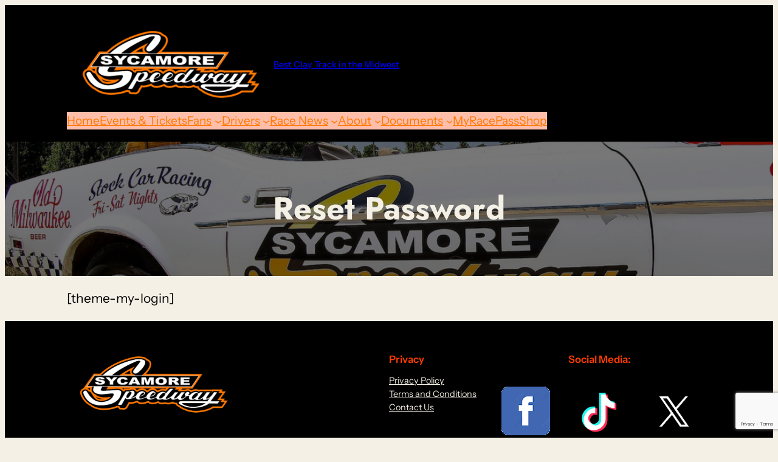

--- FILE ---
content_type: text/html; charset=utf-8
request_url: https://www.google.com/recaptcha/api2/anchor?ar=1&k=6Lfnr4gUAAAAAOexFqyz7ARJpO8O3Hn417dtLacs&co=aHR0cHM6Ly9zeWNhbW9yZXNwZWVkd2F5LmNvbTo0NDM.&hl=en&v=PoyoqOPhxBO7pBk68S4YbpHZ&size=invisible&anchor-ms=20000&execute-ms=30000&cb=89uqkbzyq5w
body_size: 48855
content:
<!DOCTYPE HTML><html dir="ltr" lang="en"><head><meta http-equiv="Content-Type" content="text/html; charset=UTF-8">
<meta http-equiv="X-UA-Compatible" content="IE=edge">
<title>reCAPTCHA</title>
<style type="text/css">
/* cyrillic-ext */
@font-face {
  font-family: 'Roboto';
  font-style: normal;
  font-weight: 400;
  font-stretch: 100%;
  src: url(//fonts.gstatic.com/s/roboto/v48/KFO7CnqEu92Fr1ME7kSn66aGLdTylUAMa3GUBHMdazTgWw.woff2) format('woff2');
  unicode-range: U+0460-052F, U+1C80-1C8A, U+20B4, U+2DE0-2DFF, U+A640-A69F, U+FE2E-FE2F;
}
/* cyrillic */
@font-face {
  font-family: 'Roboto';
  font-style: normal;
  font-weight: 400;
  font-stretch: 100%;
  src: url(//fonts.gstatic.com/s/roboto/v48/KFO7CnqEu92Fr1ME7kSn66aGLdTylUAMa3iUBHMdazTgWw.woff2) format('woff2');
  unicode-range: U+0301, U+0400-045F, U+0490-0491, U+04B0-04B1, U+2116;
}
/* greek-ext */
@font-face {
  font-family: 'Roboto';
  font-style: normal;
  font-weight: 400;
  font-stretch: 100%;
  src: url(//fonts.gstatic.com/s/roboto/v48/KFO7CnqEu92Fr1ME7kSn66aGLdTylUAMa3CUBHMdazTgWw.woff2) format('woff2');
  unicode-range: U+1F00-1FFF;
}
/* greek */
@font-face {
  font-family: 'Roboto';
  font-style: normal;
  font-weight: 400;
  font-stretch: 100%;
  src: url(//fonts.gstatic.com/s/roboto/v48/KFO7CnqEu92Fr1ME7kSn66aGLdTylUAMa3-UBHMdazTgWw.woff2) format('woff2');
  unicode-range: U+0370-0377, U+037A-037F, U+0384-038A, U+038C, U+038E-03A1, U+03A3-03FF;
}
/* math */
@font-face {
  font-family: 'Roboto';
  font-style: normal;
  font-weight: 400;
  font-stretch: 100%;
  src: url(//fonts.gstatic.com/s/roboto/v48/KFO7CnqEu92Fr1ME7kSn66aGLdTylUAMawCUBHMdazTgWw.woff2) format('woff2');
  unicode-range: U+0302-0303, U+0305, U+0307-0308, U+0310, U+0312, U+0315, U+031A, U+0326-0327, U+032C, U+032F-0330, U+0332-0333, U+0338, U+033A, U+0346, U+034D, U+0391-03A1, U+03A3-03A9, U+03B1-03C9, U+03D1, U+03D5-03D6, U+03F0-03F1, U+03F4-03F5, U+2016-2017, U+2034-2038, U+203C, U+2040, U+2043, U+2047, U+2050, U+2057, U+205F, U+2070-2071, U+2074-208E, U+2090-209C, U+20D0-20DC, U+20E1, U+20E5-20EF, U+2100-2112, U+2114-2115, U+2117-2121, U+2123-214F, U+2190, U+2192, U+2194-21AE, U+21B0-21E5, U+21F1-21F2, U+21F4-2211, U+2213-2214, U+2216-22FF, U+2308-230B, U+2310, U+2319, U+231C-2321, U+2336-237A, U+237C, U+2395, U+239B-23B7, U+23D0, U+23DC-23E1, U+2474-2475, U+25AF, U+25B3, U+25B7, U+25BD, U+25C1, U+25CA, U+25CC, U+25FB, U+266D-266F, U+27C0-27FF, U+2900-2AFF, U+2B0E-2B11, U+2B30-2B4C, U+2BFE, U+3030, U+FF5B, U+FF5D, U+1D400-1D7FF, U+1EE00-1EEFF;
}
/* symbols */
@font-face {
  font-family: 'Roboto';
  font-style: normal;
  font-weight: 400;
  font-stretch: 100%;
  src: url(//fonts.gstatic.com/s/roboto/v48/KFO7CnqEu92Fr1ME7kSn66aGLdTylUAMaxKUBHMdazTgWw.woff2) format('woff2');
  unicode-range: U+0001-000C, U+000E-001F, U+007F-009F, U+20DD-20E0, U+20E2-20E4, U+2150-218F, U+2190, U+2192, U+2194-2199, U+21AF, U+21E6-21F0, U+21F3, U+2218-2219, U+2299, U+22C4-22C6, U+2300-243F, U+2440-244A, U+2460-24FF, U+25A0-27BF, U+2800-28FF, U+2921-2922, U+2981, U+29BF, U+29EB, U+2B00-2BFF, U+4DC0-4DFF, U+FFF9-FFFB, U+10140-1018E, U+10190-1019C, U+101A0, U+101D0-101FD, U+102E0-102FB, U+10E60-10E7E, U+1D2C0-1D2D3, U+1D2E0-1D37F, U+1F000-1F0FF, U+1F100-1F1AD, U+1F1E6-1F1FF, U+1F30D-1F30F, U+1F315, U+1F31C, U+1F31E, U+1F320-1F32C, U+1F336, U+1F378, U+1F37D, U+1F382, U+1F393-1F39F, U+1F3A7-1F3A8, U+1F3AC-1F3AF, U+1F3C2, U+1F3C4-1F3C6, U+1F3CA-1F3CE, U+1F3D4-1F3E0, U+1F3ED, U+1F3F1-1F3F3, U+1F3F5-1F3F7, U+1F408, U+1F415, U+1F41F, U+1F426, U+1F43F, U+1F441-1F442, U+1F444, U+1F446-1F449, U+1F44C-1F44E, U+1F453, U+1F46A, U+1F47D, U+1F4A3, U+1F4B0, U+1F4B3, U+1F4B9, U+1F4BB, U+1F4BF, U+1F4C8-1F4CB, U+1F4D6, U+1F4DA, U+1F4DF, U+1F4E3-1F4E6, U+1F4EA-1F4ED, U+1F4F7, U+1F4F9-1F4FB, U+1F4FD-1F4FE, U+1F503, U+1F507-1F50B, U+1F50D, U+1F512-1F513, U+1F53E-1F54A, U+1F54F-1F5FA, U+1F610, U+1F650-1F67F, U+1F687, U+1F68D, U+1F691, U+1F694, U+1F698, U+1F6AD, U+1F6B2, U+1F6B9-1F6BA, U+1F6BC, U+1F6C6-1F6CF, U+1F6D3-1F6D7, U+1F6E0-1F6EA, U+1F6F0-1F6F3, U+1F6F7-1F6FC, U+1F700-1F7FF, U+1F800-1F80B, U+1F810-1F847, U+1F850-1F859, U+1F860-1F887, U+1F890-1F8AD, U+1F8B0-1F8BB, U+1F8C0-1F8C1, U+1F900-1F90B, U+1F93B, U+1F946, U+1F984, U+1F996, U+1F9E9, U+1FA00-1FA6F, U+1FA70-1FA7C, U+1FA80-1FA89, U+1FA8F-1FAC6, U+1FACE-1FADC, U+1FADF-1FAE9, U+1FAF0-1FAF8, U+1FB00-1FBFF;
}
/* vietnamese */
@font-face {
  font-family: 'Roboto';
  font-style: normal;
  font-weight: 400;
  font-stretch: 100%;
  src: url(//fonts.gstatic.com/s/roboto/v48/KFO7CnqEu92Fr1ME7kSn66aGLdTylUAMa3OUBHMdazTgWw.woff2) format('woff2');
  unicode-range: U+0102-0103, U+0110-0111, U+0128-0129, U+0168-0169, U+01A0-01A1, U+01AF-01B0, U+0300-0301, U+0303-0304, U+0308-0309, U+0323, U+0329, U+1EA0-1EF9, U+20AB;
}
/* latin-ext */
@font-face {
  font-family: 'Roboto';
  font-style: normal;
  font-weight: 400;
  font-stretch: 100%;
  src: url(//fonts.gstatic.com/s/roboto/v48/KFO7CnqEu92Fr1ME7kSn66aGLdTylUAMa3KUBHMdazTgWw.woff2) format('woff2');
  unicode-range: U+0100-02BA, U+02BD-02C5, U+02C7-02CC, U+02CE-02D7, U+02DD-02FF, U+0304, U+0308, U+0329, U+1D00-1DBF, U+1E00-1E9F, U+1EF2-1EFF, U+2020, U+20A0-20AB, U+20AD-20C0, U+2113, U+2C60-2C7F, U+A720-A7FF;
}
/* latin */
@font-face {
  font-family: 'Roboto';
  font-style: normal;
  font-weight: 400;
  font-stretch: 100%;
  src: url(//fonts.gstatic.com/s/roboto/v48/KFO7CnqEu92Fr1ME7kSn66aGLdTylUAMa3yUBHMdazQ.woff2) format('woff2');
  unicode-range: U+0000-00FF, U+0131, U+0152-0153, U+02BB-02BC, U+02C6, U+02DA, U+02DC, U+0304, U+0308, U+0329, U+2000-206F, U+20AC, U+2122, U+2191, U+2193, U+2212, U+2215, U+FEFF, U+FFFD;
}
/* cyrillic-ext */
@font-face {
  font-family: 'Roboto';
  font-style: normal;
  font-weight: 500;
  font-stretch: 100%;
  src: url(//fonts.gstatic.com/s/roboto/v48/KFO7CnqEu92Fr1ME7kSn66aGLdTylUAMa3GUBHMdazTgWw.woff2) format('woff2');
  unicode-range: U+0460-052F, U+1C80-1C8A, U+20B4, U+2DE0-2DFF, U+A640-A69F, U+FE2E-FE2F;
}
/* cyrillic */
@font-face {
  font-family: 'Roboto';
  font-style: normal;
  font-weight: 500;
  font-stretch: 100%;
  src: url(//fonts.gstatic.com/s/roboto/v48/KFO7CnqEu92Fr1ME7kSn66aGLdTylUAMa3iUBHMdazTgWw.woff2) format('woff2');
  unicode-range: U+0301, U+0400-045F, U+0490-0491, U+04B0-04B1, U+2116;
}
/* greek-ext */
@font-face {
  font-family: 'Roboto';
  font-style: normal;
  font-weight: 500;
  font-stretch: 100%;
  src: url(//fonts.gstatic.com/s/roboto/v48/KFO7CnqEu92Fr1ME7kSn66aGLdTylUAMa3CUBHMdazTgWw.woff2) format('woff2');
  unicode-range: U+1F00-1FFF;
}
/* greek */
@font-face {
  font-family: 'Roboto';
  font-style: normal;
  font-weight: 500;
  font-stretch: 100%;
  src: url(//fonts.gstatic.com/s/roboto/v48/KFO7CnqEu92Fr1ME7kSn66aGLdTylUAMa3-UBHMdazTgWw.woff2) format('woff2');
  unicode-range: U+0370-0377, U+037A-037F, U+0384-038A, U+038C, U+038E-03A1, U+03A3-03FF;
}
/* math */
@font-face {
  font-family: 'Roboto';
  font-style: normal;
  font-weight: 500;
  font-stretch: 100%;
  src: url(//fonts.gstatic.com/s/roboto/v48/KFO7CnqEu92Fr1ME7kSn66aGLdTylUAMawCUBHMdazTgWw.woff2) format('woff2');
  unicode-range: U+0302-0303, U+0305, U+0307-0308, U+0310, U+0312, U+0315, U+031A, U+0326-0327, U+032C, U+032F-0330, U+0332-0333, U+0338, U+033A, U+0346, U+034D, U+0391-03A1, U+03A3-03A9, U+03B1-03C9, U+03D1, U+03D5-03D6, U+03F0-03F1, U+03F4-03F5, U+2016-2017, U+2034-2038, U+203C, U+2040, U+2043, U+2047, U+2050, U+2057, U+205F, U+2070-2071, U+2074-208E, U+2090-209C, U+20D0-20DC, U+20E1, U+20E5-20EF, U+2100-2112, U+2114-2115, U+2117-2121, U+2123-214F, U+2190, U+2192, U+2194-21AE, U+21B0-21E5, U+21F1-21F2, U+21F4-2211, U+2213-2214, U+2216-22FF, U+2308-230B, U+2310, U+2319, U+231C-2321, U+2336-237A, U+237C, U+2395, U+239B-23B7, U+23D0, U+23DC-23E1, U+2474-2475, U+25AF, U+25B3, U+25B7, U+25BD, U+25C1, U+25CA, U+25CC, U+25FB, U+266D-266F, U+27C0-27FF, U+2900-2AFF, U+2B0E-2B11, U+2B30-2B4C, U+2BFE, U+3030, U+FF5B, U+FF5D, U+1D400-1D7FF, U+1EE00-1EEFF;
}
/* symbols */
@font-face {
  font-family: 'Roboto';
  font-style: normal;
  font-weight: 500;
  font-stretch: 100%;
  src: url(//fonts.gstatic.com/s/roboto/v48/KFO7CnqEu92Fr1ME7kSn66aGLdTylUAMaxKUBHMdazTgWw.woff2) format('woff2');
  unicode-range: U+0001-000C, U+000E-001F, U+007F-009F, U+20DD-20E0, U+20E2-20E4, U+2150-218F, U+2190, U+2192, U+2194-2199, U+21AF, U+21E6-21F0, U+21F3, U+2218-2219, U+2299, U+22C4-22C6, U+2300-243F, U+2440-244A, U+2460-24FF, U+25A0-27BF, U+2800-28FF, U+2921-2922, U+2981, U+29BF, U+29EB, U+2B00-2BFF, U+4DC0-4DFF, U+FFF9-FFFB, U+10140-1018E, U+10190-1019C, U+101A0, U+101D0-101FD, U+102E0-102FB, U+10E60-10E7E, U+1D2C0-1D2D3, U+1D2E0-1D37F, U+1F000-1F0FF, U+1F100-1F1AD, U+1F1E6-1F1FF, U+1F30D-1F30F, U+1F315, U+1F31C, U+1F31E, U+1F320-1F32C, U+1F336, U+1F378, U+1F37D, U+1F382, U+1F393-1F39F, U+1F3A7-1F3A8, U+1F3AC-1F3AF, U+1F3C2, U+1F3C4-1F3C6, U+1F3CA-1F3CE, U+1F3D4-1F3E0, U+1F3ED, U+1F3F1-1F3F3, U+1F3F5-1F3F7, U+1F408, U+1F415, U+1F41F, U+1F426, U+1F43F, U+1F441-1F442, U+1F444, U+1F446-1F449, U+1F44C-1F44E, U+1F453, U+1F46A, U+1F47D, U+1F4A3, U+1F4B0, U+1F4B3, U+1F4B9, U+1F4BB, U+1F4BF, U+1F4C8-1F4CB, U+1F4D6, U+1F4DA, U+1F4DF, U+1F4E3-1F4E6, U+1F4EA-1F4ED, U+1F4F7, U+1F4F9-1F4FB, U+1F4FD-1F4FE, U+1F503, U+1F507-1F50B, U+1F50D, U+1F512-1F513, U+1F53E-1F54A, U+1F54F-1F5FA, U+1F610, U+1F650-1F67F, U+1F687, U+1F68D, U+1F691, U+1F694, U+1F698, U+1F6AD, U+1F6B2, U+1F6B9-1F6BA, U+1F6BC, U+1F6C6-1F6CF, U+1F6D3-1F6D7, U+1F6E0-1F6EA, U+1F6F0-1F6F3, U+1F6F7-1F6FC, U+1F700-1F7FF, U+1F800-1F80B, U+1F810-1F847, U+1F850-1F859, U+1F860-1F887, U+1F890-1F8AD, U+1F8B0-1F8BB, U+1F8C0-1F8C1, U+1F900-1F90B, U+1F93B, U+1F946, U+1F984, U+1F996, U+1F9E9, U+1FA00-1FA6F, U+1FA70-1FA7C, U+1FA80-1FA89, U+1FA8F-1FAC6, U+1FACE-1FADC, U+1FADF-1FAE9, U+1FAF0-1FAF8, U+1FB00-1FBFF;
}
/* vietnamese */
@font-face {
  font-family: 'Roboto';
  font-style: normal;
  font-weight: 500;
  font-stretch: 100%;
  src: url(//fonts.gstatic.com/s/roboto/v48/KFO7CnqEu92Fr1ME7kSn66aGLdTylUAMa3OUBHMdazTgWw.woff2) format('woff2');
  unicode-range: U+0102-0103, U+0110-0111, U+0128-0129, U+0168-0169, U+01A0-01A1, U+01AF-01B0, U+0300-0301, U+0303-0304, U+0308-0309, U+0323, U+0329, U+1EA0-1EF9, U+20AB;
}
/* latin-ext */
@font-face {
  font-family: 'Roboto';
  font-style: normal;
  font-weight: 500;
  font-stretch: 100%;
  src: url(//fonts.gstatic.com/s/roboto/v48/KFO7CnqEu92Fr1ME7kSn66aGLdTylUAMa3KUBHMdazTgWw.woff2) format('woff2');
  unicode-range: U+0100-02BA, U+02BD-02C5, U+02C7-02CC, U+02CE-02D7, U+02DD-02FF, U+0304, U+0308, U+0329, U+1D00-1DBF, U+1E00-1E9F, U+1EF2-1EFF, U+2020, U+20A0-20AB, U+20AD-20C0, U+2113, U+2C60-2C7F, U+A720-A7FF;
}
/* latin */
@font-face {
  font-family: 'Roboto';
  font-style: normal;
  font-weight: 500;
  font-stretch: 100%;
  src: url(//fonts.gstatic.com/s/roboto/v48/KFO7CnqEu92Fr1ME7kSn66aGLdTylUAMa3yUBHMdazQ.woff2) format('woff2');
  unicode-range: U+0000-00FF, U+0131, U+0152-0153, U+02BB-02BC, U+02C6, U+02DA, U+02DC, U+0304, U+0308, U+0329, U+2000-206F, U+20AC, U+2122, U+2191, U+2193, U+2212, U+2215, U+FEFF, U+FFFD;
}
/* cyrillic-ext */
@font-face {
  font-family: 'Roboto';
  font-style: normal;
  font-weight: 900;
  font-stretch: 100%;
  src: url(//fonts.gstatic.com/s/roboto/v48/KFO7CnqEu92Fr1ME7kSn66aGLdTylUAMa3GUBHMdazTgWw.woff2) format('woff2');
  unicode-range: U+0460-052F, U+1C80-1C8A, U+20B4, U+2DE0-2DFF, U+A640-A69F, U+FE2E-FE2F;
}
/* cyrillic */
@font-face {
  font-family: 'Roboto';
  font-style: normal;
  font-weight: 900;
  font-stretch: 100%;
  src: url(//fonts.gstatic.com/s/roboto/v48/KFO7CnqEu92Fr1ME7kSn66aGLdTylUAMa3iUBHMdazTgWw.woff2) format('woff2');
  unicode-range: U+0301, U+0400-045F, U+0490-0491, U+04B0-04B1, U+2116;
}
/* greek-ext */
@font-face {
  font-family: 'Roboto';
  font-style: normal;
  font-weight: 900;
  font-stretch: 100%;
  src: url(//fonts.gstatic.com/s/roboto/v48/KFO7CnqEu92Fr1ME7kSn66aGLdTylUAMa3CUBHMdazTgWw.woff2) format('woff2');
  unicode-range: U+1F00-1FFF;
}
/* greek */
@font-face {
  font-family: 'Roboto';
  font-style: normal;
  font-weight: 900;
  font-stretch: 100%;
  src: url(//fonts.gstatic.com/s/roboto/v48/KFO7CnqEu92Fr1ME7kSn66aGLdTylUAMa3-UBHMdazTgWw.woff2) format('woff2');
  unicode-range: U+0370-0377, U+037A-037F, U+0384-038A, U+038C, U+038E-03A1, U+03A3-03FF;
}
/* math */
@font-face {
  font-family: 'Roboto';
  font-style: normal;
  font-weight: 900;
  font-stretch: 100%;
  src: url(//fonts.gstatic.com/s/roboto/v48/KFO7CnqEu92Fr1ME7kSn66aGLdTylUAMawCUBHMdazTgWw.woff2) format('woff2');
  unicode-range: U+0302-0303, U+0305, U+0307-0308, U+0310, U+0312, U+0315, U+031A, U+0326-0327, U+032C, U+032F-0330, U+0332-0333, U+0338, U+033A, U+0346, U+034D, U+0391-03A1, U+03A3-03A9, U+03B1-03C9, U+03D1, U+03D5-03D6, U+03F0-03F1, U+03F4-03F5, U+2016-2017, U+2034-2038, U+203C, U+2040, U+2043, U+2047, U+2050, U+2057, U+205F, U+2070-2071, U+2074-208E, U+2090-209C, U+20D0-20DC, U+20E1, U+20E5-20EF, U+2100-2112, U+2114-2115, U+2117-2121, U+2123-214F, U+2190, U+2192, U+2194-21AE, U+21B0-21E5, U+21F1-21F2, U+21F4-2211, U+2213-2214, U+2216-22FF, U+2308-230B, U+2310, U+2319, U+231C-2321, U+2336-237A, U+237C, U+2395, U+239B-23B7, U+23D0, U+23DC-23E1, U+2474-2475, U+25AF, U+25B3, U+25B7, U+25BD, U+25C1, U+25CA, U+25CC, U+25FB, U+266D-266F, U+27C0-27FF, U+2900-2AFF, U+2B0E-2B11, U+2B30-2B4C, U+2BFE, U+3030, U+FF5B, U+FF5D, U+1D400-1D7FF, U+1EE00-1EEFF;
}
/* symbols */
@font-face {
  font-family: 'Roboto';
  font-style: normal;
  font-weight: 900;
  font-stretch: 100%;
  src: url(//fonts.gstatic.com/s/roboto/v48/KFO7CnqEu92Fr1ME7kSn66aGLdTylUAMaxKUBHMdazTgWw.woff2) format('woff2');
  unicode-range: U+0001-000C, U+000E-001F, U+007F-009F, U+20DD-20E0, U+20E2-20E4, U+2150-218F, U+2190, U+2192, U+2194-2199, U+21AF, U+21E6-21F0, U+21F3, U+2218-2219, U+2299, U+22C4-22C6, U+2300-243F, U+2440-244A, U+2460-24FF, U+25A0-27BF, U+2800-28FF, U+2921-2922, U+2981, U+29BF, U+29EB, U+2B00-2BFF, U+4DC0-4DFF, U+FFF9-FFFB, U+10140-1018E, U+10190-1019C, U+101A0, U+101D0-101FD, U+102E0-102FB, U+10E60-10E7E, U+1D2C0-1D2D3, U+1D2E0-1D37F, U+1F000-1F0FF, U+1F100-1F1AD, U+1F1E6-1F1FF, U+1F30D-1F30F, U+1F315, U+1F31C, U+1F31E, U+1F320-1F32C, U+1F336, U+1F378, U+1F37D, U+1F382, U+1F393-1F39F, U+1F3A7-1F3A8, U+1F3AC-1F3AF, U+1F3C2, U+1F3C4-1F3C6, U+1F3CA-1F3CE, U+1F3D4-1F3E0, U+1F3ED, U+1F3F1-1F3F3, U+1F3F5-1F3F7, U+1F408, U+1F415, U+1F41F, U+1F426, U+1F43F, U+1F441-1F442, U+1F444, U+1F446-1F449, U+1F44C-1F44E, U+1F453, U+1F46A, U+1F47D, U+1F4A3, U+1F4B0, U+1F4B3, U+1F4B9, U+1F4BB, U+1F4BF, U+1F4C8-1F4CB, U+1F4D6, U+1F4DA, U+1F4DF, U+1F4E3-1F4E6, U+1F4EA-1F4ED, U+1F4F7, U+1F4F9-1F4FB, U+1F4FD-1F4FE, U+1F503, U+1F507-1F50B, U+1F50D, U+1F512-1F513, U+1F53E-1F54A, U+1F54F-1F5FA, U+1F610, U+1F650-1F67F, U+1F687, U+1F68D, U+1F691, U+1F694, U+1F698, U+1F6AD, U+1F6B2, U+1F6B9-1F6BA, U+1F6BC, U+1F6C6-1F6CF, U+1F6D3-1F6D7, U+1F6E0-1F6EA, U+1F6F0-1F6F3, U+1F6F7-1F6FC, U+1F700-1F7FF, U+1F800-1F80B, U+1F810-1F847, U+1F850-1F859, U+1F860-1F887, U+1F890-1F8AD, U+1F8B0-1F8BB, U+1F8C0-1F8C1, U+1F900-1F90B, U+1F93B, U+1F946, U+1F984, U+1F996, U+1F9E9, U+1FA00-1FA6F, U+1FA70-1FA7C, U+1FA80-1FA89, U+1FA8F-1FAC6, U+1FACE-1FADC, U+1FADF-1FAE9, U+1FAF0-1FAF8, U+1FB00-1FBFF;
}
/* vietnamese */
@font-face {
  font-family: 'Roboto';
  font-style: normal;
  font-weight: 900;
  font-stretch: 100%;
  src: url(//fonts.gstatic.com/s/roboto/v48/KFO7CnqEu92Fr1ME7kSn66aGLdTylUAMa3OUBHMdazTgWw.woff2) format('woff2');
  unicode-range: U+0102-0103, U+0110-0111, U+0128-0129, U+0168-0169, U+01A0-01A1, U+01AF-01B0, U+0300-0301, U+0303-0304, U+0308-0309, U+0323, U+0329, U+1EA0-1EF9, U+20AB;
}
/* latin-ext */
@font-face {
  font-family: 'Roboto';
  font-style: normal;
  font-weight: 900;
  font-stretch: 100%;
  src: url(//fonts.gstatic.com/s/roboto/v48/KFO7CnqEu92Fr1ME7kSn66aGLdTylUAMa3KUBHMdazTgWw.woff2) format('woff2');
  unicode-range: U+0100-02BA, U+02BD-02C5, U+02C7-02CC, U+02CE-02D7, U+02DD-02FF, U+0304, U+0308, U+0329, U+1D00-1DBF, U+1E00-1E9F, U+1EF2-1EFF, U+2020, U+20A0-20AB, U+20AD-20C0, U+2113, U+2C60-2C7F, U+A720-A7FF;
}
/* latin */
@font-face {
  font-family: 'Roboto';
  font-style: normal;
  font-weight: 900;
  font-stretch: 100%;
  src: url(//fonts.gstatic.com/s/roboto/v48/KFO7CnqEu92Fr1ME7kSn66aGLdTylUAMa3yUBHMdazQ.woff2) format('woff2');
  unicode-range: U+0000-00FF, U+0131, U+0152-0153, U+02BB-02BC, U+02C6, U+02DA, U+02DC, U+0304, U+0308, U+0329, U+2000-206F, U+20AC, U+2122, U+2191, U+2193, U+2212, U+2215, U+FEFF, U+FFFD;
}

</style>
<link rel="stylesheet" type="text/css" href="https://www.gstatic.com/recaptcha/releases/PoyoqOPhxBO7pBk68S4YbpHZ/styles__ltr.css">
<script nonce="LSZXCw0TXjPuidAPwiaRNw" type="text/javascript">window['__recaptcha_api'] = 'https://www.google.com/recaptcha/api2/';</script>
<script type="text/javascript" src="https://www.gstatic.com/recaptcha/releases/PoyoqOPhxBO7pBk68S4YbpHZ/recaptcha__en.js" nonce="LSZXCw0TXjPuidAPwiaRNw">
      
    </script></head>
<body><div id="rc-anchor-alert" class="rc-anchor-alert"></div>
<input type="hidden" id="recaptcha-token" value="[base64]">
<script type="text/javascript" nonce="LSZXCw0TXjPuidAPwiaRNw">
      recaptcha.anchor.Main.init("[\x22ainput\x22,[\x22bgdata\x22,\x22\x22,\[base64]/[base64]/[base64]/[base64]/[base64]/[base64]/KGcoTywyNTMsTy5PKSxVRyhPLEMpKTpnKE8sMjUzLEMpLE8pKSxsKSksTykpfSxieT1mdW5jdGlvbihDLE8sdSxsKXtmb3IobD0odT1SKEMpLDApO08+MDtPLS0pbD1sPDw4fFooQyk7ZyhDLHUsbCl9LFVHPWZ1bmN0aW9uKEMsTyl7Qy5pLmxlbmd0aD4xMDQ/[base64]/[base64]/[base64]/[base64]/[base64]/[base64]/[base64]\\u003d\x22,\[base64]\x22,\x22wqrCh13CsCIiSwluwqwaFmwtwpbClsKzwo1Yw7hFw57DisK0wpEMw5sSwqvDjQvCugHCusKYwqfDgj/[base64]/wpjCjiLDnSjCssK+wq3Cg8OjR8OUwqPCl8OPfF/CpnnDsSPDh8Oqwo9jwp/[base64]/DvSEiw7/DosKGwpJ7EcKTw480WCPDgRtdPVBTworCssK2dm0sw5zDj8KywoXCq8OFG8KVw6vDoMOww41zw5TCm8Ouw4k+wrrCq8Ohw7HDjgJJw4nCognDisKxIljCvj/DhQzCgAx8FcK9HW/Drx5Ww6t2w49awrHDtmocwoJAwqXDvMKdw5lLwozDgcKpHghaOcKmRsO/BsKAwqrCpUrCtyXCtT8dwpfCllLDlmo5UsKFw7TCl8K7w67CosO/w5vCpcOlesKfwqXDtnjDsjrDgcOGUsKjBMK0OABMw6jDlGfDpsOECMOtVsKfIyUOQsOOSsOgahfDnTdxXsK4w47Di8Osw7HCi1ccw64Sw7o/w5NuwpfClTbDljMRw5vDoRXCn8O+QBI+w415w6YHwqUuHcKwwrw8NcKrwqfCiMK/RMKqSARDw6DCrsKxPBJCEm/CqMKKw5LCnijDuhzCrcKQBybDj8ODw4/CghIUfMOiwrAtcHMNcMOFwo/DlRzDpWcJwoRfXMKcQgNdwrvDssO2SWUwTxrDtsKaMXjClSLCuMKldsOUUF8nwo5eWMKcwqXCuht+L8OYKcKxPnHCv8OjwppIw6PDnnfDqMK+wrYXfBQHw4PDo8K0wrlhw5ppJsOZQAFxwo7DpMKQIk/DjCzCpw5kZ8OTw5ZlPMK7dVRMw77DvShpTMKfecOtwqPDssOgKMKaw7fDrFnCpMOrJksiXj8BWlbDjTPDkcKMNcKUBMOmTXnDl0oAciYQNMO5wqkTw5zDrjQ/[base64]/CrkjCpsOXw6/CoFEIR8KpQyTCqVzDqMKcw6MnwpzDjsOgwpoxCn/Dri4xwpsADMO/Ti4se8KNwolsGMOJwrHDtMOkIF3Cs8K4wp3CuBLCj8KVw6HDr8KAwrVlwp9Ucmpywr3CjDtNbsKgw4/Cl8Ktb8OHw5TDl8KPwrRIS3FqHsK+ZsKhwoIde8OHPsOTEMOTw4/DsW/Cq3LDoMKywrfCmMKZw79NY8Oxw5PDgFkFJxrChSAZw4Y2woggwqPCjVbCk8O4w4PDpnF4wqTCvcOXOCLCkcKRw4lUwq7CmSp2w5tMwo0Aw7VfwonDncKrWMOCwo5pwpF/BMOvMsOXVizCtHfDgcOtesKHfsKrwrNAw7JsScOAw7khwrFJw5I0J8KZw7DCv8OMA1UGw6cLwqPDhcKDMsOWw73Dj8KrwqBewr3DqMKpw6rDo8OQNhQCwoFtw6InIBIfw7tKN8KONMOTwqchwoxmwpXDrcKVwocud8KSwq/DoMOIOWrDiMOuawtFwoNKJEPDjsOSUMKjw7HDs8O/w4nCtS0Ow47DoMO/wo46wrvCp2PDncKbwpLDm8OZw7QJNQvDo2ZQScK9bcK4T8ORY8KvcMKow65mVVbCpcKGaMKFeQFJUMK0w74EwrvCksKRwpQkwofCrMO9wqzDkFVMZQBmcm9jITjDscODw7rCmMOWUgBxIjvCosK1CmR3w6B/eU5tw5IceTB9BcKBw4zCjAEfZ8OAUMO3RcK+w6hdw6XDiwVaw67DjMOATcKjN8KfG8OBwrwCYT7CtVrCrMKScsOuEQDDsGQsBwN1wrg/w4LDrsKVw50hVcOowr5Vw43CuiNvwrHDlgHDlcO5GwttwrdYJGRxw57CpknDt8KGHsK/XAkpUsOswpHCtizCuMKuf8KgwqvCvH/DgFgOPcKEGkLCscKMwpYWwoHDgmHDpEBSw4FVSCjDlMKhCMOVw4nDpABwegdTacKdcsKbAh/Cl8OBNcK2w6ZqccK8wr0PT8KewoYiekfDj8Opw73ClcONw4InXQNCwq/DlnAfc0TClQgIwrAkwp/DjHpewq0GIgtxw5EBwrnDrcKVw5zDhQNIwp4KBsKmw4MJIMKiwobCncKkRsKIw54nC0JQw6LDqMOJVB7Dh8Oyw4NVw6PDhQIWwrN4McKiwqjCmMKmJ8KEEgDCnhZpcFHCj8K+M0/Dr3HDl8KLworDgsO3w7kxSAHCj3bCjgQXwro6EcK/FMKUK07DssKwwqgEwrdEWmzCo0fCgcKRFxtGFRsrCG/Cm8KNwqx+w4vCssK1wrkqCQkWLkk6VsOXLcKbw69ZecK2w6c+w6xlw63DgArDlj/CoMKAGkcMw4fCjyl2w7jDtMKFw4g2w419EcKIwoAyFMKUw4gHw5rDlMOqYcKewo/DsMKWRcK6FsO7CMOMbArDqRPDiAQSw6bCgjMFUlXCn8OgFMOBw7NJwqEYeMOBwqDCqcK7YzPCiidgwq3DjjfDg350wqpDw7PCrF87XSE4w4bDgB9OwpzDksO+w5wVwo0Ew43CnsKvXysnPCjDrllpcsOlDMOXa2/[base64]/w608PAwJUsOYehgHQ8ObIMOgw63DocKJQT/DkcKkWi8YUn9Nw5PCgTXDlgbDhQF4MsK1BXXCuXw6c8O5TsKVBsOIw7jCh8OCAnFcwrnCisOqwoohUhAOAGfCjWF/w7LCm8OcW1rDkiYcHz7Dk2rDrMK7HjlkNnbDl3Zzw68PwrfChcOBwrXDiHrDrcK7N8O4w7vCnREvwqjCm0nDpkZlc3nDogRJwpQDOMOVw6w0w7JWwrUlwosow6hgKMKPw5oTw5rDtzMHKwvCtMOFXsOkJMKcwpI7F8KoZyPCjQYvwpXCo2jDtV5pw7QUw5sOXxErCF/DoBrDjMKLBcO+UETDrcKyw5QwCQYLwqDDpsKhaH/DvF1RwqnDjMK6wpXDkcKBHMKmIBpTflVfw40Zw6FowpV3w5XCt27DvkfDnTVyw4DDhnwnw51WalFfw5zCqTHDrsKAPRt7GmLDgEbCnMKzHHTCnMKhw5pLDQ8PwqhDRsKrEMOwwo5Xw64OfMOqdMKCwpR6wrHCrWfDm8K8wq4IaMKsw6xyMHXDp1BtJ8O/dMOXDMO4ccKHdXfDiQDDjRDDqmnDsyzDvMOHw6pBwpxlwonCocKlw5bCjX1Kw5kWHsK1wr3DjMK7wqvChw9/SsKAWMKqw40fDyPDocOqwqYQD8KSfMOlEnHDicKow6h9S1dhS27CtTPDpcO3ZzLDsgVFw4jCsynDmSjDicKyB0PDp3jCtsO0YmMnwoklw7Q2YMOKQlhiw6LCuFnCr8KFNA7DhFXCpBVJwqrCkm/[base64]/CjcOhw4fCjcOaGETDmTwTw4/[base64]/w6XDtsOxHzrDrMOjw5nCncOkN27Cq8KLwqLCvGPDjX3DuMO7bDIebMKKw6Btw5LDi33DkcOfA8KxcTPDuW/CnsK7HcOfDG8ww6E1XMOgwrwkJ8OfKDJ8woXCvsOpwpxSwrEcQW7DvHUAwqLDg8KXwoTDosKBwrFxNRHCmcKmIVMxwrPDjcOFNBcYcsOkwp3CoEnCkMO/fDcdwonCvMO6IMKuURPDnsO/w43Cg8Kdw43Cuz11w5N8AyRfw7pYDVI0HSDDpsOqOkPDs2LCrXLDpsKfKEjChcKgHirCvHvCnll+G8OMwonCl2TDu3YdJ0fDiEnDu8KZw7kTHlAETsKfRMONwqXDoMOWLTLDhzLDocOAD8ODwo7DqsKRUWrDt0LCmxpLwqzCtMOpJ8O+ZmpDfX/Cj8O6OsObC8KaDGvCjcKEK8KwTSvDnAnDksOJQsKQwqlFwo3CusO1w4zDkgoyHWzDrHUVwpXCsMKHd8Onw5fDnk3CnsOdw6jDs8KtekzDkMOUCn8Rw68OF3rCuMOpw6PDksOVL0Zgw6I4w5zDmFFJw5g/dEDCuANnw5jChE7DnRHDrMK7QCDDuMOywqfDlcKGwrIoRDYCw64DS8ORbMOFAU/Ci8K/wrfChMOPEsOuwpsLLcOKw5rCpcKewrBMNMKIG8K7WQTCucOvwo87w5hRwrTDqWfCuMO6w7zCvzDDt8KHwoHDmsK/ZcOaVFRCw4LCtR46aMKEwrrDocK8w4HCj8KpV8KXw5/DuMKgJ8OOwqnDo8KbwobDrmw1JEonw6fCrBPDllhxw6gjGwZXwo8jTMObwr4Nwr/DksKAA8KcAFQYZHnChsO1LABddMKBwo4LDsOyw63Dlkw7X8K4H8O+w7bDijbDmMOqw5hDP8Ofw7jDnzRowoDClMOrwqQoKyZLXMOyWCLCtg0FwpYow7TCoATCiC3DgMKgwo8hwozDoEzCrsKxw4PClgzDrsK5QcKpw4cnZVLClsO2VQQXw6B/[base64]/Dkjl8LMOUcMOjw41LSMOVFMK1QU8rw6rCjcOfUxPCk8K4wrAvXV/DqcO2w5xbwr0qM8O3CMKONirCuFEmEcOaw6jCmjlcDcOzPsOZwrNobMOmw6MOXENSwpA8BTvCrsKBw6EcbQjDpSwSDg7CujsrNMKBwobCmQwrw5zCgsKAw4JKKsKtw6zDi8OCPcO8w5/DuxrDlDcJIcOPwqw5wpkALMOwwpAAesOKw7zCgyhpGC3DjzUmU3tUwrzCvGPCrsKjw53DnVZdJ8KnTQvCixLDsjHDkBvDghzDlcKEw5TDtgh0wqojfcObwq/CljPDm8OqVcKfw4fDoQJmN1/DvsODwpPDt1YXdH7DicKUZcKUwqh0wqLDhsKWRlnCq2/DpFnCh8KIwqPDnXJjTMKOHMKxBMKXwqh5woPCmT7DvsOmw4kKGcKwW8KvRsK/c8KUw6x+w6FUwrkoScOqwq7DmsK0w5BRwq/[base64]/w4zDrQnCjsKrWMKAwoZbw5/CpcOpw7klwozCpW4NHMOcw5IOFlA+VmMaRG0rbMOcw5pCegnDvh/CoAg9EXrCt8O8w6BBZSsww5IrGUVRC1Zlw65HwosQwqJbw6bDplrDtRLCrUzCu2DDqlBCTxEXVSXCoUtEQcKrw4rDmj/CnsOhYMKoIsObw7/CtsKZPsKLwr1uwqbDn3TCisKcRGMKJTBmwr4sE14Ww5Iow6ZXDsOcTsOywr8HTVfCjCnCrgPChsOkwpVSUDEYwrzDu8KAacO+I8KSw5DChcKLDgh0AgjDomPChMKQHcObBMK/VxbClsKLF8OXeMKnVMOWwrjDlXjDqVINNcKfwrnCkkTDmz0Qw7TDksO/w6/Dq8K8DgrDhMK2wo4MwoHCrsO7w7DCq0rCj8KWw6/DrVjCncOow4rDm37CmcKEUhXCu8KNwq7Dq2LDhD3DtAE1wrN7E8KPd8OjwrbCoyDCrsOww6t4YcK+wrDClcOOTjcLwqDCiXjCusKKw7tHwqECZcOEL8KsG8OzWCYfwrpWCsKZwpzCkjXDgR5Iwq7Ds8KHM8Kvwrwsb8KVJWAUwrgqwr07bMKaB8K9cMOcUn1/wpTCnsOIPEAaaVNaQmdScjbDp34DB8OCXMOvwofCqcKaeRU3e8OtMQ4LWcKyw6PDjAlLwq9XVjLClkt2fFnDosKJw6XDgMKKXhHChilMJgPChH7Cn8KYF3jCvmI2wo3CgsKGw4zDjGjDkWV1w43Ct8O5wqciw7TCg8O4d8OPD8Kbw4/Di8OJDSscD0TCmcOSDsOHwrEmIcKAJXXDuMObGsKEIgrCjnXCvMOdw5jCvkjCisKJC8OKwqDCuzsXDyrCsCEwwrfDnMKqesOmbcKYAcKWw4LCo3rDjcO0wrzCtsK/FX5qw5PCocO6wrDCjjR3X8Oiw4HCjhd5wojDvMKDwrLDu8Oxw7XDlcOlVsOtwrPCoF/CtknDkhIsw4dzwoXDuB0VwrbClcK9wqnDhkhGQj0nM8KuT8OnFsO2EsOKdQ1Mwosyw6E8wp5Tc1TDl00LPsKOLcKXw7gawpLDm8KsS2fCv0UCw5wCwpnChExjwrhgwqk5a0fDtH5cJwJwworDnMOdNsK1P1vDlsO/wp9Bw6bDsMOeCcKJwpJ/[base64]/Dl8Krw5UACsKzw5o0asKaQVXCkBrCqcKKwpHDoVQlw4nCuylyAcKOw5vDr3slF8OvfHLDqMK5w6DDrsKfF8OMe8OfwrXCvDbDjD9CNj3Ct8K+JMKIwpnCn1fDhcKbw7Bbw6TCm0/CuQvClMO9dMOFw6cdVsOtw7jDhMO2w7Z/wqPCulvDryUybzUSSEkdP8KWK23Cgn3Ct8Ogw7rCnMKwwqE+wrPDrRxrw71XwrTDvcODNhVlMsKbVsOmT8OSwrnCicOgw6bCkHzDj1JCG8OqF8KnVsKdG8Ouw4LDnC8NwrfCiVM5woErw7UXw7DDkcKwwpzDiUzCsG/DlMOCcx/[base64]/Do8K6J8OIw5bDj8Oedk09woXDoMOvdn7DrkUyw4/DgQQgwq4tdirDhENXw6YLJwbDoA/Dh23CsVliPFgaF8Opw4wBP8KKF3HDlsOKwpXDt8OMQMOrV8KYwrnDhQTDhMODaGwdw6DDswLDn8KVE8OjBcOLw63DscK+FMKOw6HCuMOgacOqw5bCsMKSwrnCtsO0WQ97w5rDmAzDvcKRw6phQMOzw6NXYMOwL8OBPB/CtcOKOMO8dcO9wr4mWsKuwrvCj3A8wrQ8CRUjV8KtdBzCpgAvGcKZH8K7w6DDiQHCpGzDh1EAw6XCvFkIwoTCgX1vID7Dg8OMw4UGw4xNG2HCikplwr/CvjwdM3vDv8Okw4bDmnVpSMKFw4c/w7PCmMKHwqHDvcOKGcKGwrMAYMOeDsKbKsOhHHo0woHDhcK+LMKVegVnKsOLHjvDo8O6w4ktejXDilXCoDXCvcO5w5TDtxvDoSvCrcOTwqMGw7JFwosgwrHCvcO/wpTCujh+w6teZy3DlMKowoQ2flQDdkdkUkbDqsKIDnE0FSx2TsOnPsOqIcK9WhHCjMOHaCvDssK/eMOBw77DvkVEFzJBwr4ZTcORworCpAtqAsKIfg3DksOqwqYGw6onL8KEPFbCp0XCuCwpwr48wovDncKCwpbCkFkDBnxAX8OqNMOgJMOnw4bDoDtSwo/CjcOpURsbe8K6YsOKwoXDmcOaHR3DtcK0w7ESw74ebgjDq8OTYyDChkZKw4HCmMKAVcKnw5TCs24Ew7rDqcK5AMKXd8OIw4MwLm3DgBgTShtNwpbChXA4FsKfw4nCtxjDpcOxwpceNivCjWfCgcOZwpJNDFtFwqw+TTnCuRLCs8K+XCYbwrnDsx0jSXEicE8sdE/CtzNmwoI3wq8HcsK9wolmL8OcA8K/w5d8w65zY1Vaw4nDmH1Kw7dcOMOFw6YcwobDvFjCuT8mfMOow4Bmw6RQUsKTwqfDimzDo1TDjMKuw4vCt2VRbx1uworDlTIbw7LCgRfCiEnCtl0mwoB8I8KKw4IPwo1cw7AcOsKlwonCtMKxw4NNXm3CgcOqAwhfMcKrS8K/[base64]/CvWJ3RMOGZ8OkNTvDrgoQOcO3dzzCm3HDlWoDwrpIdnzDhQ1Iwqsubg3CqzXDgcKtZCzDkmrDuGDDu8OLFnguCDdmwqpuw5UtwrZ9a1FSw6TCrsKvw67Dpj8ZwpgGwp3DgsOcwrotw4HDs8O/ZV0vwqBMdhR8wrbCrFJobsOxwoTDvg9/ZmfDslVVw7jDlUl5w5jCj8OKVxRjVzzDhBDCkzIzNAJ+w7ojwqw8CcKYw6vCscKjGwgiwot+ZDjCr8OAwq8ewqlWwq7Cp07CvcKvLhDCsxxDXcO+RyrDgTARQsKdw7xmGmVmVMOTw5xNLMKkBMOkNlZ3IHPDuMOQTcONZlPChsOUMT3ClA/Doggsw5bDsF8LdMOLwovDjUQhMW4pw6fDkMKpVgMcZsKICMKGwp3CuFPCosK4EMKQw44Ew4LCtcKwwr7Dp2zDhkbDpsOEw6/Ci3PCkW/ChcKRw4QCw4ZmwohNWwsfw6nDhsKuw5c3wrHDkcKpbcOywptmXsOZwqtSPW3CvSxXw59/w7slw7kDwo7ClMOfIGbClE/DujXCpjrDicKnw5zCm8OObsKIeMKESExhw6BKw5nCln/DvsKDDsOmw4lcw5bDizxnamfCkRjDry5owojCnAUiGGnDs8Kefk9pw6BdWcOaLHvCrWR/J8OZw7Rnw4vDvcKtVR/[base64]/CkcO9d37CuVE3asKkwqtNRiMwISvCjsKxw6tGHcO4cHrDrgXDmcKrwp5wwowUw4fDg0jDjhMVwrXCqsOuw7gNB8ORS8OFRXXCisKDMQkMw71Uf1IfYRPCnsKRwqd6Wl4ATMKswoXClg7DnMKcw4gnw59wwqvDkcORWkkvB8OcJhfDvBzDnMORw5hhNX/CtMKaSGvDrsOxw6MSw7JKwoRAWkXDsMOVasKUZMK4WVpYwqzDpBJTchPCuQg9M8OkXUlEwoPCtcOsBHnDvsODP8KJw4jDq8OAEcKnw7QcwoPCr8OgccKTw6zDi8KUZ8K+PljCkzHChg0Tc8K7w5nDicOgw7Zcw75AL8Kew7BKIRLDtFBcccO/D8KRWzEqw6UtdMK2WMKxwqzCo8KewpVZdiTDtsOTwo3CjFPDiinDqMOmMMKWwqPDlkXDk2fDo0TCqGwiwpsmUsOkw5rCk8O/w6AcwrzDuMOFbycvw6BjKMK8T0gJw5ogw4HCogcCVFPDlDzCpsKNwrlbJMOVw4EUw6AhwpvDuMKHESxpwpfDsDEWTcKHEcKaHMOLwoDCi2gMQ8KSwoDCssKqGmp8w5rDksOLwppZdMO9w4/Cqxk/bn3DriDDrMOEwo08w4jDkcKHwqrDnhzDkkrCug/DucOMwqpPw4FrWsKWwqppai0LXMKVCkxBDMKEwo14w7fCjSvDu2vDj37Dq8Ksw47CgnTCocO7wobDmjbCssO7w6TCtn4xw7UFwr4kw5k0UE4nIsKSw5URwrLDqcOawpHDpMOzPB7CocOoOhEaAsOrVcOADcKYw7tmTcKDwp0xHzrDhMKRwrHCgWBhwo/[base64]/EyjCgnYnwp3DhUNEwonCk8O0XTXCucO+wqbCqid5UT4gw5dpaG3Cl31pwrnCiMKMwqDDtjjCksObVVLCnXzCi3dWSSNlw59VccKnMcOBw5HDhy/CgmvDl1xvK2MZwr18HcKDwo9Sw513bmhFOcOwekvCvMOOfUYHwpTDu27CsFbDmATCjUZZY2IZw55Jw6TDhGXDunPDqcOgwrIswpXDjWYCGBRMwr/[base64]/DkA95Nkdxw5VeecKQw6ZxCynDvUTClsOFw5rDs8KXw5vCmMK1FVfDs8KwwpPDjlvCs8OsXnbDucOEwoHDjE7Cty4PwrE/w7DDrcOEbiRaM3nCj8KBwovClcOrDsKnacO1d8KvUcKkS8OHEyLDpVBIPsKDwr7DrsKywrPClU4XHMKDwrrDrsKmQVV5w5HCn8KnMgPCpFAZDx/CrmB7WMOUcG7DrBAJD2XCocK6cgvCmn0Awq93EsOAfcK/[base64]/[base64]/[base64]/[base64]/ISVEVmfDhsOyHMO/[base64]/LsO9GcKgdlEjFBMOwrLDvVlkw6jDpcKVwpFNw6nClsKMw7UXDHAcMsOAw47DrhI5JcO/[base64]/[base64]/[base64]/KMOUFGPCjMKaP8KAwrgEL1FmOcKOwrJwwqfCpTt1wr3CocK/LsKnw7MAw40tEsOMCiHCrcKRCcKoEg1HwpHCqcOACcK5w70Kwod4UBJCw6TDjCoCaMKldcKweE0fw441w4bCjMO8LsOZw7ddG8OJKMKeexRSwq3CpMKcKMKpFsK6VMOyacO8eMKpBk4/IcOFwokrw63Cj8K2w5xMPDfCt8OTw5nChB5RCjE5wojCgU54w73DuU7Dg8Kzwrs5cxnCt8KWYwTDusO7ZFXCtSXCsHFNbcKBw6HDucO2wotyCcKKZcKmwp8Zw7LCgUN9Y8OIFcOFdg8Xw5XCtXAOwqkdDMKScsOrH2nDln8tHsKRwr/DqBfCq8Oga8OvTUgfAnoFw41aGwXDtTgmw5nDjD/CnlRSJQDDgQ/DtMOMw4Yrw77Dm8K4JcOtWixCAcK0woUCDm3DpMKeOMKUwonCsh9pNMOuwrYQP8Kww6c6WzkiwpF7wqHCsxNoD8Oiw4bDn8KmI8KQw7R+wp5twqJ/w453GjxMwq/[base64]/[base64]/Cin1RwokBD8Kuw4/DmHw7W3bDugLDh1p1w6/[base64]/w7lWBDHDisKvfDPCpcOBw6PCtMKOSDAnK8KlwqnDhE4QdkQdwoQSRUPDnm3CngVBXcO4w5cdw6DCul3Ds0XCnxnCi0jDlgfDkMKzE8K0bjpaw6wIGTt7wpR2w7spK8OSKwMPMEMnQGgCwqzCvzfDtBzDgMKBw6Yhwo57wq/DrsKtwppQWsKew5zDvsOwIHnDnVLCusOow6Ntw7RTw78bDDnDtypewrogeT/DqsOxQsO0XVTCjWE2J8Oiwpk8cmYDHcKAw4vCmSU5wrnDksKIworDkcOOGw5fY8KSwqTDpsOeRgLCvMOhw6jDhS7CpcOzw6PCjsKtwq9NIzHCucKeVMO4VyfCusKHwoHDlxUHwrHDsngQwqvCrAQPwqXCv8KSwo1qw6Alwp3ClMOeAMO/w4DDvw9Rwowvw657wp/Dr8Knw5VKw6R9UMOIAg7DhljDlMOgw7MRw7Y+w4Blw6QRbxZ7LMK6BMKiwoMJGHjDhRfDnsOjbXUaHMKQJCtgwp4QwqbDjsO0wovDjsKiBsKEKcONdyzCmsKxF8KTwq/CiMKHW8Kowr3CowTDkUnDjzjDrQwXLcKICcOYWmDDmcK/[base64]/wo04RxLCtUPCn07ChEjCmcOyZm7CnklpQsKVSiHCqsKLw5AJLjRNXU97EsOKw5LCs8OddFTDsj5VNm0aWFrCii1JdiwgThslDMK6Dn3CqsOZKsKbw6jCj8KmJzh8aSLDk8ONQcKXwq7DmEHDl2vDgMO7wo/CtSBQHsK5wrnCnyTCnUzCmcKzwoHCm8O9blFtA3DDqwQsczoEEMOlwqjChnlFc2tmQybCr8KwVcO2fsO+AcK7B8ODwoFFEinDtsOkR3jDvMKRwoIuGMOGwo1YwrDCiXdowpnDhmk4NMOAccKCfMOrSHvDqn/Dnw9HwqjCoz/Cg1sKOXbDqcOsFcOzQD3DhFx8EcKxwpB3Cw/DqHFew65iwr3CmMOnwrhRe07CowfCrQYBw6vDthMfwq/DnXRqwo3Dj2Zmw47DnA4Yw7Erw5Few7pIw4tsw4QHA8KCwqnDiU3Ct8OZF8KqY8OFwofCoRcmTCsoAsK9w4XCgcORXsOWwrd9wrsmJQR0wrnCnV9Cw4/CkARaw6bCmER1w5QZw7PDriV9wo4bw4jCm8KJWF7DvSp0T8ObY8KUwqvCscOhdCdZLsOzw4rCmiTDkcKUwo3Cq8K5dcOrSBEGTAo5w6zCnG9ow6HDlcKlwqxEwoNIwoPDsi/ChsKLdsKBwrIyX2QdIMOewoYlw6PCjsOXwqJrMMK3N8KvXGLCscKRw5TDuVTCpMOIIcKoesKaKxprQARQwqBYw69Ww6/[base64]/DsMOWw5zCmcOhE8OUaMOKWcKEw6fCknLDozzDksOfF8KhPB7ClCJpK8OQwr4HHsK6woVvBsKXw6hxwplxNMORwrHDl8KvfBUIw7jDpsKPAB/DmXbCusOkDiHCgBAZJ3pZwrrCj3rDoCXCqmgrQ3nDmRzCol1yRjoJw5DDisOFPVnDh1wKDixoKMOkwpPDgAlVw5FwwqgNwoAfw6HCjcKjaXDDnMKxw4Vpw4LDgUVXw6Z/[base64]/[base64]/[base64]/[base64]/[base64]/CmcOJOFQqw4k+ecOlwp9SOzpmw5ZJaUHDjsKCfgPDukswf8O7wrnCsMOhw63Dp8Oiw69Uw6jDiMOywrwRw4rDmcODwqPCuMOzdiw3woLCqMOdw4vDiwACIgtMw4/DhcOyOHXDqGPDnMOlS2XChcOmZMK+wo/CpMOMwoXCssOPwo1hw6MFwrVSw6zDi0jCi0TDvHTDr8K9w4LDjjJdwplBT8KfPcKRB8OWwrLCncOjXcKlwrR5G0Z/[base64]/[base64]/wqlsw5oWeSXDmcK9wqUnFMOqw7svTcO1Z8OWasOmAyB8w4E7wp4Zw5DDmWPCr07CjcOCwpXCj8KsCMKPwqvCnhnDj8OKccOoUmkfFjsXAMOBw57Cmw4KwqLCowjCq1TDnh19w6TDtsKYw4VGClkbwpbCim/DmsKsHGI7wrZdbcOEwqQww7c7woXDjEPDsRF5woASw6QLw5fDpMKVwqfDmcK+wrc/DcK0wrPCgn/DmMKSC13Cl1rCjcOPJ1vCq8KHbFvCgsOTwpVqOQ5Bw7LDjTUYDsO1bcOyw5rDoBPDj8OlQMO0worCgw9hFFDCvA7DhcKfw7N+wqbCkcOMwp7CqTzDhMKgw7HCtlADwrnCvC3Dr8KQBk0xGBbDj8O+UwvDl8KLwpMAw4fClkQgw7Bqwr/DjwfCksOOwr/CjsOTAMOjPcOBEsKHEcK7w41tWMOSw6fChk1hAcKbKsKhS8KQa8KJCFjCr8KkwpN5AybCn33DsMOHw5fDiGQdwoIMwrfDgDvDnGMDwqTDscKww7/Dn1pbwq9PC8KZEMOBwoIffMKIN1kjw7DChEbDvsOUwoomA8O/OikYw5grwrYjLiHDmAdaw499w6xpw5DCvV3CjmtKw7nDrAdgJljCiWlswqrChlbDiEbDjMKMWEotw4TDngDDoTfDi8Kqw6/CqsK+w5Jvw51yOjnDoU17w6HCisKBIcKiwojDg8KNwpcPPcOGMsOgwop5w4cpdwAqWB/Dt8KbwovDnx3Dkn/Dum3DgU4tXkM6QSrCm8KeRk0Nw6rCpsKtwph6IsOnwrNMbSvCoBgBw5fCkMOvw6XDnlVFQR7ClFVZwqwSL8O4wo7DkHbDmMOzwrI1wroWw4lRw744w6/DosOdw7PCg8O4DcKjwpQSw6PCt31dfcOSXcKXw7jDrcKywqTDk8KIZcK5w6/CoCtUwr5iwpJjThDDqgHChBpgYWkIw5UAHMO6PcKcw5pGEcKJN8O+TD8+w7/CgsKEw5/DqW3DrA7DlXZHw5d1wplVworDlyg+wrvCtRU/K8KwwpFMwq3CgcKzw4MCwowNBcKKeFfCgEB4JcKiAiYiwqTCj8OAZsOfakVyw4cca8OPd8KQw7lDw4bChMOgDzUuw6EXwp3CgjPDgMOZU8OkHxvDm8O6wp4Pw7ocw7DDpj7DgVNUw6kULgbDtx8KJsOqwp/Dk3ARw53CvsOccEIDw43CkcKgw4PDpsOmQwRKwrM2woTDrxI9VRnDvyDCpsOGwoLDohwFJ8KzL8O0wqrDtSrCjGzCr8KjGnVbwq56HWDCmMKTXMOlwqzCsmLDvMO7w7c+QwJGwp3CnsKlwpUTw4jCom3DhnTChB4/[base64]/wod/[base64]/CpsOdfcOBBDzCk8KYDcKbw5MvXyYdWMKkN8ODw77CosKswqx0cMKAX8O/w4tRw4jDhsKaOWzDgQw4wpN2KHJrw6vDkSDCsMO/O3JrwrMsP3rDo8OuwozCq8O1wpbCmcKDw6rDkSkLwrDCo0XCvcKkwqsyRSnDtMOewp7CgcKHwr8Ywo/DqyN1SCLDoEjCv1ANMSLDhHtcwqjCjxJXLsK+XSFDRsKqwq/DsMOsw5TCk09sScKYIcKWIcKHwoBwP8ODM8KTwqHCiF3CtcOwwpRBwp7CqyI/[base64]/[base64]/[base64]/ChcKFGAgTcjbCix/DksO2wpxNEntGw6DDvGcpbl7DtyDDqg0IZBDCr8KMasODZThYwo5MN8K6w6Q3U2c/e8O1wpDCi8KADix6w6HDvcKRE3snd8OvJcOlcC/[base64]/CuVfDhcOSw7I3WFbDqChkw7XDrUfDpMKDQsKvX8KDVBDCh8KiUVfDi3Y9S8O3ecO8w7oZw6tdKzNXwrF8w60VdsO0N8KNwo1lUMORwpXCvMKFDStYwqRNw4fDtDFTw5rDs8KMPQnDmMKgw6wVEcOQKsKAwqPDiMOgAMOvbQxRwpYQAsOcZsKow7rCgwB/wqRiHTRpwofDtcKVDsOgwoVCw7zDp8Oswo3Crz9bYMKye8KiBSXDoAbCtsOwwo3CvsKjwprDkMK/JSpMwq1yUSltZ8ORdD7CqMOCW8KoEsOfw7/CrUnDvy0awqNQw7hpwrPDsUZiHsOhwoTDiG9Nw45GEMKYwp3CiMOdw6Z6PsK5MABBwqnDgcK3R8KHXMOAOMKgwqU7w6PCkVp6w4d6LEEsw6/Dl8OKwoXClEZdZ8OUw4DDmMKRQsOnMMOgWBY5w5MPw7rCi8K/w67CsMOuKcKywrdGwqACa8Ohwp/Cl3F8esO2MsODwr9CK0/DrlPDg1fDrULDjMKIw686w4vDrsOkw5VzPC3Chw7CpBo9w7pZLG3CkAvDoMKjw6xAXHsgw4zCscKxw5jCiMKHDAE2w59PwqdxACF6TsKqdDzDksOFw7/ChcKCwrTCiMO1wrzCvCvCvMOHOA7CnwM5GGVHwoDCmsOgD8ObAMKBIDzDjMKcwoFSZMKCAjgpCMKNEsKhbD7DmmbDusOFw5bDmsOVaMKDwqLDvcK3w7HChnE5w6MYw7I7FUsceCxWwqPCmlbCpF7DmCTDqC3DrDrDlwXDscKNw74BdBLCl11iBMObwrQZwo/[base64]/dMOAw4MdwpnCvipHwp9Rwphtwqp9YWMqw5VTXncrAcKqK8OhJGQuw6/CtsOXw7PDqEwofMORfDXCr8OGCMODXlXCq8KCwoQVPMO1TcKyw7oVbMOKecKCw68pw4lgwrPDlMOWwr/CmyzDr8Kmw5NoF8KBP8KEfMKlTWfDq8O7TwVWRCUcw4NFwrvDhMOwwqoYw5vDlTobw6zDu8O8wqPDkMOAwpTDgMKxGcKsKsKxRUMnUMOFccKJU8O/w5kjwoZFYBkzWcOLw54Qc8OIw6LDr8KMw7gDJC7CpsOLCMOOwofDs2bDgRkCwpA2wpxRwq0jB8KHTcO4w5pjQX3Dh27Cq2nCg8OqCCJKR2xBwqrDoB59BcK4wrZiwpQhwonDuGXDpcORF8KkRMOWI8OOwq9+wp8PZzgobRwmw4MSw75Cw6Z9OkLDl8KCS8K/woplwoXCjMKLw4jCt2xqwr3CgsKzP8K5wo7CuMK6EHvCiQLDisKLwpfDi8K+esO/DiDCrMKDwoDDkwLCmMKsIBDCocKlKEk+w6chw6nDlk3DsGbDj8Kpw6kfAW/DvVHDqMKGQcOeSsOJEcOebHLDnHJxwpcFYcOHASV7eQFIwovChsK4EkDDqcObw4/DicOhSkAhezDDucOiWsO9XCAcH1pOwobCtit6w7HDgcKACxMFw7jCtsKowoBAw5ACw6nCmUVvw7RdFjEXwrbDu8KBwo3CsGXDhDQYNMOmLcO5wovCtcOPw7cDQl4kSVwbV8OAFMKKD8O/[base64]/CsVLCqyYVbcKMScO7ZcOhE8KResO+I8KMw57CsRXDjnDDksKPJ2rCml7CtsOrXsO4wq7Cj8OFwrI9wqnCkj47D0jDqcKIwofDp2rDsMKqwo9CGsOKFcKwQ8OZw7M0w4XDjDbCq0LCrlzCnifCgUzCosOJwo1yw6LCisO/wrtOwrxSwqspwr09w7bDgMKvWAjDpizCsw3CnMOQVMK4RsKREsONNMOoAMOYaVpXbx/DhcO9EMOYwrU2OBoIIcOywrlODcK3IsO8MsKcwpLCjsOSwpk1ecOkDz3DqRbCpVPCik7CqU9fwqELQWoiAsKkwoLDi1vDmQonw6TCrmHDnsOMaMK/[base64]/Cs8O9PMOXwqw+JsOKAcKrw7/DsEIGJ8KMCR7DuVPCtApuSsOrw6nDqz4JdsKcw79jKMOAZzfCjsKBbMOyE8K5JRzCgsKkSMOYOCAVYlnCgcKiIcKZw45sVnY1w5IbQ8O6w6rDt8Osa8KIwoYANErDlk/DhGZfMMO5N8O1w5DCs3jDksKlTMOtDlfDoMOtG0tJfxzDlHLCn8Kqw5fCsgrDr0x6wo4qfht/A19mKcK+wq7DoRrClzjDtMO9w4w2woFTwrEAfMK9YMOow6dSHD4IR2HDu1ZEPsOVwopFwpzCrMOpTcKywoTCmMOswrTCkcOzK8OZwqpUYsOiwoLCpcOmwojDtMOiwqgJCMKFU8O8w4vDlsKIw5hPwonDvMOMRRISLBhAw7F2TWALw4AZw60oG3vCgcKrw6diwpd/[base64]/cMKBQgkvYMO5YMO6w73CnT9KwphywpjDrEcxwpMnwr3DgcKwfsKPw6nDmiREw60PERA4wq/DhcK+w6DDiMKzUlDCtXnCrMOcfT5tI1zDisKSPcO6WhJwMSE3EV7DlcOQFiI5A1EmwpjDrH/[base64]/w40uHDLDoBLCiAZmH8OjNXjCgsKoAsKbTFjCq8OAAsOLc3bDh8OsVi7DqynDm8OCCcKeEWzDksKUbzAbL1IiVMOENHhIwrt+BsKvw7hOwo/Clzovw67CjMKWw5TCt8K4L8KnKz8WMkkYSXrCu8K+FUELLsKzJgfDs8Kww5jCtXJMw7/DisOEAjJdwrkOFcOPc8KbQ27Cu8Kewp9uJH3DpcKUO8Kiw5ZgworDtA/DpgTDkjgMw5o/w7rCj8OBwo0aM1LDt8OBwonDnRV2w6bDrcK8AMKEw57DmRzDlMK7wqnCg8Kmwq7Do8O5wqjDr33CiMOuw4dAdTxDwpLDvcOXwqjDuVY2JxHCnnxlW8KmPsO8w7PDl8KrwqZjwqZNC8OVdTDDihTDqlrCncKSOcOpw6RQM8OnH8OWwr/CtcK7G8OMQMKgw7HCoVsGVMK1aBHCvUrDqnHDnEo3w7sjKHjDmMKYwq/[base64]/CjHvCtsK0wpU5CnnCpsKyVMKkaixTw7Jywq/CtMKrwpTCisKewqJJTsOow4Fne8OIG1tpQnHCtFPCpH7DrsOBworCtMK8woPCpQNBPsOdHxHDs8KKwrZrH07Do1zCuX/DncKRw4zDjMO8w69FGkLCvBfCixpnKsKJwqTDsCfCiHXCsVtHN8OCwpNzBAgJCcK2wrUOw4zDscONw4dewqnDkysSwqDCvTTCm8KIwq4SRW/ComnDtWvCphrDicOTwrJ2w6XCq1J1U8K6QCPDoEpvOyrCtivDncOAwrzCucKLwrTDsgnCkHE5c8OBw53CsMOYY8Kcw71CwqrDh8KowqtbwrE5w65OCMO6wrZtVsOiwrIOw7EyeMK1w5xHw4zDindHwp/[base64]/Dq8OFThU8wptLwocjwpjCkmbCqcO+w5Zuc8OHDMKOEcKRQcOrXcOZZcKgU8KcwrEwwpMawp0SwqJqRcORXWLCqMOYSHYhZTEmAcOBQcOwBsKJwr9zXXDClGzCs1HDu8O+w59mbxfDrsK5wpbCssONw5HCkcOjw78uGsKDFygkwq/DisOiFgPCnGVLUsO1PGvDkMOMwpFhKcO4wqgjw6jCh8O/Cz1uw6PDpMKsEnwbw6zClRrDkEbDgMO3KsOTYDFMw6TCuALCqjTCtW1OwrEOLcOUwpLChyFMwpQ5w5F2S8OdwqIDJ3rDiBvDncKGwrp7EsOOw49Dw5E7wq9dwqcJwrkcw7LDjsKcD1/DiE8mw5BrwrfDqXrCjkt8w44ZwoVrw5Rzw53CpS9+cMKYVMKsw6vCgcOrwrZBwo3DlcK2woXCoSR0wp53wrrCsBPDvl/CkVPCrCXDkMOOw7vCh8KOGTgcw6wAwp/[base64]/CiltgDmLDlzxYwolsPE/DlQ3Cj8KIOzHDoMKPwqsjDysEJ8OONcOKw7HDscOMw7DDpGkvFWnDkcKneMKJwrZXOCHCi8K7w6jDpiVtBzPDhMKfBcKhwojCkgd4wpl6w57CsMOlfMOSw7vCp1HDih0Zw67CmwlJwpLChsK3wrfCgsKkdMKBwpzCgFLCsnHCgHNYw6LDlGjCncK/B2QsWsOjw5LDugF/HTHChcOhOsK2worDtRPDlsOGG8ObG2JlR8O3V8O8JgsCWsOODsKawp/CosKSw5fCvgFKw6cEw7nDosKKe8ONScKXA8OiR8OleMKsw73DlkvCt0DDtF1xIcKEw6LCnMO7wqXDq8Kee8ODwp7DoE44LS/[base64]/[base64]/f8KIw7plC3XDky/CjcKvR8O7EMK5KzHCpko4IsKGw63Co8OZwrVzw7HCnsKaDsOYeFVSBsKGOxNwSFDCgcKHwp4IwpTDtUbDlcK/e8Kgw5MXGcK+w6bDnsOBYxfDph7CiMK8dMKXw6zCkQfCoTQtIMOAJcK/woHDrTLDuMKdwoTCvMKtwqYIIBbCn8OeWEF9bcKtwp00w7Ywwo3CslQCwpQUwpHCvSQvSVkwBWHCnMOOJcK8Ziwmw6R0QcOlwpQ4YMKXwrZzw4zDvnsOY8KID25YMsOfSEjCt3XCv8OPZBHDljR0wq0UcjwDw5XDqBLCt15yHkpCw5/CiDRawp15wok/[base64]/DnXzCusOjKCbCicKscEdmeMKoNcKDIsKcwoA4w5jDhC9/NcOWQMOUI8ObL8O7QWXCsUvCsRbCgMKgfMKJIMK/w6k8RMKyS8KqwpMfw5hlWW43PcOOZ2vDlsOjwoTDnMONw5DDvsOdYsKZc8OMdcOHPsOMwo4GwpPCmSbCvEVvZ2nCiMKDewXDiH0cfkzDomwYwqU8V8KnahLDvjN0wrB0wrfCtiHCvMO4w4x/wqk3w4ZaJC3Dm8Oiw55eBB8Awq3Dq2jDuMO6LsOgIsO5woDCgU1hOw86RD/DlwXCgRjDkBTDnkJjPD8zSsOfJS7CoH/ChCnDmMOIw5HDiMObd8KHwq4VYcOeJsOrwoLCn1fCiRdyEcKGwr4DXHVJWmMCI8KZfWrDrcKTw6g6w5sLwrVBPXHDlibCjMK6w53CuUEjwpXCl1Jbw5DDkBjClBUgNRnDscKAw7bCg8KXwq5hwqzDqhPCiMOsw6/[base64]/DrMOiw7UIwqR9EcOVI8OFN3HDgcOUwpXDrnBoZwoNwp4+SsOmwqHCvsOkXzR/w4hrf8KAfxzCvMKcwpJWQ8OWL0rCkcKaGcKid1wJf8OVIyUbKTUfwrLCu8OmPcOdwrVwRB7DuTjCsMKAVRgZwoMhBMKkKhnCtMKrVwdKw5PDkcKCABNxKMKXwq1oL1heHsOjfVTCowjDom9PBk7DsHt/wp97wr9kCEcGBl3DiMOWwoNxRMOeEBpDIsKJaUJiw784woHDhjcCXjTCkwvDjcKD\x22],null,[\x22conf\x22,null,\x226Lfnr4gUAAAAAOexFqyz7ARJpO8O3Hn417dtLacs\x22,0,null,null,null,0,[21,125,63,73,95,87,41,43,42,83,102,105,109,121],[1017145,275],0,null,null,null,null,0,null,0,null,700,1,null,0,\[base64]/76lBhnEnQkZnOKMAhmv8xEZ\x22,0,0,null,null,1,null,0,1,null,null,null,0],\x22https://sycamorespeedway.com:443\x22,null,[3,1,1],null,null,null,1,3600,[\x22https://www.google.com/intl/en/policies/privacy/\x22,\x22https://www.google.com/intl/en/policies/terms/\x22],\x22g2BlcPOiDzPnCaB9Fv57rrJVyk2bDRV6Dw9NauwRLaA\\u003d\x22,1,0,null,1,1769292589051,0,0,[188],null,[206,138,127],\x22RC-jj227cbABCoaAQ\x22,null,null,null,null,null,\x220dAFcWeA5gMY4p7UlNKaVEieTtmxMrZdqSBnT49Pf6eyHru4XyJM9moUKA1dZbp3LzvCC4nfnBvUK9uhF963C19JqHMtEn4azj8Q\x22,1769375388991]");
    </script></body></html>